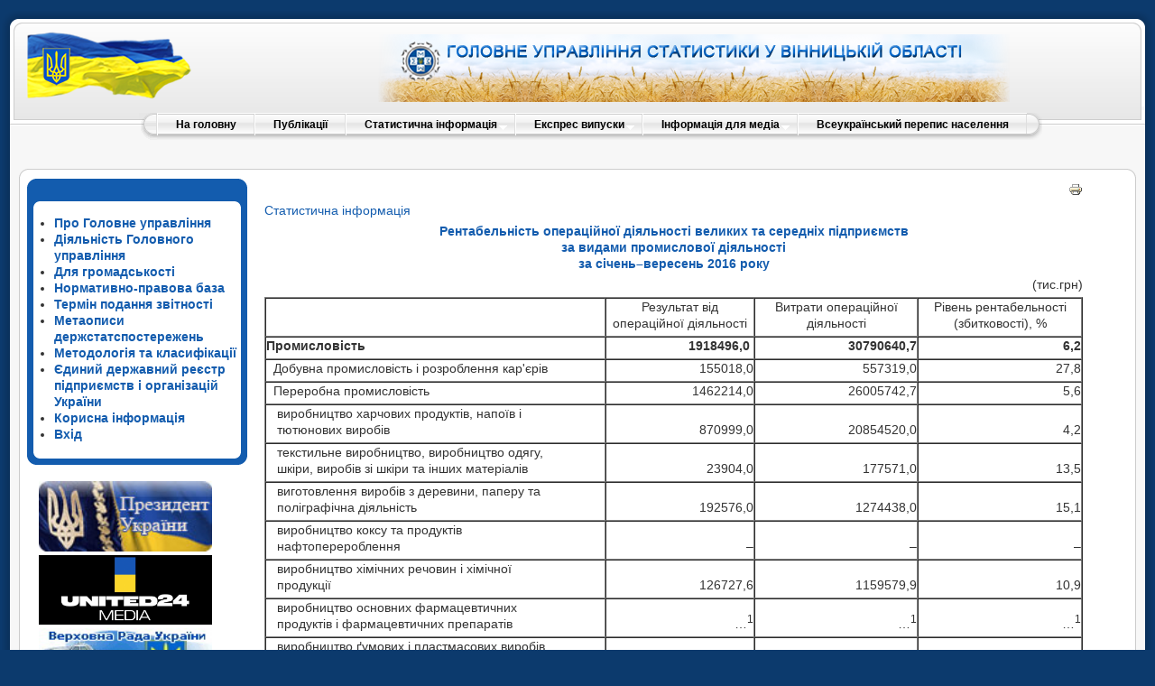

--- FILE ---
content_type: text/html; charset=utf-8
request_url: https://www.vn.ukrstat.gov.ua/index.php/statistical-information/4115-2014-09-23-14-33-43.html
body_size: 9428
content:
<!DOCTYPE html PUBLIC "-//W3C//DTD XHTML 1.0 Transitional//EN" "http://www.w3.org/TR/xhtml1/DTD/xhtml1-transitional.dtd">
<html xmlns="http://www.w3.org/1999/xhtml" xml:lang="ru-ru" lang="ru-ru" >
<head>
  <base href="https://www.vn.ukrstat.gov.ua/index.php/statistical-information/4115-2014-09-23-14-33-43.html" />
  <meta http-equiv="content-type" content="text/html; charset=utf-8" />
  <meta name="robots" content="index, follow" />
  <meta name="keywords" content="joomla, Joomla" />
  <meta name="title" content="Рентабельність операційної діяльності великих та середніх підприємств за видами промислової діяльності" />
  <meta name="description" content="Joomla! - the dynamic portal engine and content management system" />
  <title>Рентабельність операційної діяльності великих та середніх підприємств за видами промислової діяльності</title>
  <link href="/templates/rhuk_milkyway/favicon.ico" rel="shortcut icon" type="image/x-icon" />
  <link rel="stylesheet" href="/plugins/system/jceutilities/css/jceutilities.css?v=224" type="text/css" />
  <link rel="stylesheet" href="/plugins/system/jceutilities/themes/standard/css/style.css?version=224" type="text/css" />
  <script type="text/javascript" src="/plugins/system/mtupgrade/mootools.js"></script>
  <script type="text/javascript" src="/plugins/system/jceutilities/js/jceutilities.js?v=224"></script>
  <script type="text/javascript" src="https://www.vn.ukrstat.gov.ua/plugins/system/mediaobject/js/mediaobject-150.js"></script>
  <script type="text/javascript" src="/media/system/js/caption.js"></script>
  <script type="text/javascript">
	window.addEvent('domready', function(){window.jcepopup=new JCEUtilities({popup:{legacy:0,resize:1,icons:1,overlay:1,overlayopacity:0.8,overlaycolor:"#000000",fadespeed:500,scalespeed:500,hideobjects:1,scrollpopup:1},tooltip:{className:"tooltip",opacity:1,speed:150,position:"br",offsets:{x: 16, y: 16}},imgpath:"plugins/system/jceutilities/img",theme:"standard",themecustom:"",themepath:"plugins/system/jceutilities/themes"});});	MediaObject.init({'flash':"9,0,124,0",'windowmedia':"5,1,52,701",'quicktime':"6,0,2,0",'realmedia':"7,0,0,0",'shockwave':"8,5,1,0"});
  </script>
  <script type="text/javascript" src="https://www.vn.ukrstat.gov.ua/plugins/content/pb_spoiler/mootools/spoiler.js"></script><link rel="stylesheet" href="https://www.vn.ukrstat.gov.ua/plugins/content/pb_spoiler/mootools/spoiler.css" type="text/css" />


<link rel="stylesheet" href="/templates/system/css/system.css" type="text/css" />
<link rel="stylesheet" href="/templates/system/css/general.css" type="text/css" />
<link rel="stylesheet" href="/templates/rhuk_milkyway/css/template.css" type="text/css" />
<link rel="stylesheet" href="/templates/rhuk_milkyway/css/blue.css" type="text/css" />
<link rel="stylesheet" href="/templates/rhuk_milkyway/css/blue_bg.css" type="text/css" />
<!--[if lte IE 6]>
<link href="/templates/rhuk_milkyway/css/ieonly.css" rel="stylesheet" type="text/css" />
<![endif]-->

</head>
<body id="page_bg" class="color_blue bg_blue width_fluid">
<a name="up" id="up"></a>
<div class="center" align="center">
	<div id="wrapper">
		<div id="wrapper_r">
			<div id="header">
				<div id="header_l">
					<div id="header_r">
						<div id="logo"></div>
                                                
						<table style="width: 850px; height: 100px;" class="center" border="0">
<tbody>
<tr>
<td align="left" valign="top">
<p><img style="float: right;" alt="site_logo" src="/images/stories/site_logo.png" /></p>
</td>
</tr>
</tbody>
</table>
                                                
					</div>
				</div>
			</div>
			<div id="tabarea">
				<div id="tabarea_l">
					<div id="tabarea_r">
						<div id="tabmenu">
						<table cellpadding="0" cellspacing="0" class="pill">
							<tr>
								<td class="pill_l">&nbsp;</td>
								<td class="pill_m">
								<div id="pillmenu">
									<ul class="menu sf-menu sf-horizontal"><li class="first-child item1"><a href="https://www.vn.ukrstat.gov.ua/"><span>На головну</span></a></li><li class="item14"><a href="/index.php/2010-11-23-13-52-20.html"><span>Публікації</span></a></li><li class="parent item2"><a href="/index.php/statistical-information.html"><span>Статистична  інформація</span></a><ul><li class="first-child item27"><a href="/index.php/statistical-information/statinfo-arhiv-2010.html"><span>Архів за 2010 рік</span></a></li><li class="item49"><a href="/index.php/statistical-information/statinfo-arhiv-2011.html"><span>Архів за 2011 рік</span></a></li><li class="item58"><a href="/index.php/statistical-information/statinfo-arhiv-2012.html"><span>Архів за 2012 рік</span></a></li><li class="item67"><a href="/index.php/statistical-information/statinfo-arhiv-2013.html"><span>Архів за 2013 рік</span></a></li><li class="item72"><a href="/index.php/statistical-information/-2014.html"><span>Архів за 2014 рік</span></a></li><li class="item78"><a href="/index.php/statistical-information/-2015-.html"><span>Архів за 2015 рік</span></a></li><li class="item89"><a href="/index.php/statistical-information/-2016-.html"><span>Архів за 2016 рік</span></a></li><li class="item93"><a href="/index.php/statistical-information/-2017-.html"><span>Архів за 2017 рік</span></a></li><li class="item99"><a href="/index.php/statistical-information/arhiv2018.html"><span>Архів за 2018 рік</span></a></li><li class="item104"><a href="/index.php/statistical-information/arhiv2019.html"><span>Архів за 2019 рік</span></a></li><li class="item110"><a href="/index.php/statistical-information/arhiv2020.html"><span>Архів за 2020 рік</span></a></li><li class="item116"><a href="/index.php/statistical-information/arhiv2021.html"><span>Архів за 2021 рік</span></a></li><li class="item118"><a href="/index.php/statistical-information/arhiv2022.html"><span>Архів за 2022 рік</span></a></li><li class="item122"><a href="/index.php/statistical-information/arhiv2023.html"><span>Архів за 2023 рік</span></a></li><li class="item125"><a href="/index.php/statistical-information/arhiv2024.html"><span>Архів за 2024 рік</span></a></li><li class="last-child item129"><a href="/index.php/statistical-information/arhiv2025.html"><span>Архів за 2025 рік</span></a></li></ul></li><li class="parent item6"><a href="/index.php/express-editions.html"><span>Експрес випуски</span></a><ul><li class="first-child item28"><a href="/index.php/express-editions/expres-arhiv-2010.html"><span>Архів за 2010 рік</span></a></li><li class="item50"><a href="/index.php/express-editions/expres-arhiv-2011.html"><span>Архів за 2011 рік</span></a></li><li class="item68"><a href="/index.php/express-editions/expres-arhiv-2012.html"><span>Архів за 2012 рік</span></a></li><li class="item66"><a href="/index.php/express-editions/expres-arhiv-2013.html"><span>Архів за 2013 рік</span></a></li><li class="item73"><a href="/index.php/express-editions/-2014.html"><span>Архів за 2014 рік</span></a></li><li class="item77"><a href="/index.php/express-editions/--2015-.html"><span>Архів за 2015 рік</span></a></li><li class="item82"><a href="/index.php/express-editions/--2016-.html"><span>Архів за 2016 рік</span></a></li><li class="item95"><a href="/index.php/express-editions/--2017-.html"><span>Архів за 2017 рік</span></a></li><li class="item96"><a href="/index.php/express-editions/--2018-.html"><span>Архів за 2018 рік</span></a></li><li class="item102"><a href="/index.php/express-editions/-2019-.html"><span>Архів за 2019 рік</span></a></li><li class="item107"><a href="/index.php/express-editions/-2020-.html"><span>Архів за 2020 рік</span></a></li><li class="item113"><a href="/index.php/express-editions/-2021-.html"><span>Архів за 2021 рік</span></a></li><li class="item117"><a href="/index.php/express-editions/-2022-.html"><span>Архів за 2022 рік</span></a></li><li class="item120"><a href="/index.php/express-editions/-2023-.html"><span>Архів за 2023 рік</span></a></li><li class="item123"><a href="/index.php/express-editions/-2024-.html"><span>Архів за 2024 рік</span></a></li><li class="last-child item127"><a href="/index.php/express-editions/-2025-.html"><span>Архів за 2025 рік</span></a></li></ul></li><li class="parent active item94"><a href="/index.php/informatsiya-dlya-zmi.html"><span>Інформація для медіа</span></a><ul><li class="first-child item29"><a href="/index.php/informatsiya-dlya-zmi/pres-arhiv-2010.html"><span>Архів за 2010 рік</span></a></li><li class="item52"><a href="/index.php/informatsiya-dlya-zmi/pres-arhiv-2011.html"><span>Архів за 2011 рік</span></a></li><li class="item57"><a href="/index.php/informatsiya-dlya-zmi/pres-arhiv-2012.html"><span>Архів за 2012 рік</span></a></li><li class="item65"><a href="/index.php/informatsiya-dlya-zmi/pres-arhiv-2013.html"><span>Архів за 2013 рік</span></a></li><li class="item71"><a href="/index.php/informatsiya-dlya-zmi/-2014-.html"><span>Архів за 2014 рік</span></a></li><li id="current" class="active item76"><a href="/index.php/informatsiya-dlya-zmi/pres2015.html"><span>Архів за 2015 рік</span></a></li><li class="item83"><a href="/index.php/informatsiya-dlya-zmi/pres2016.html"><span>Архів за 2016 рік</span></a></li><li class="item92"><a href="/index.php/informatsiya-dlya-zmi/pres2017.html"><span>Архів за 2017 рік</span></a></li><li class="item97"><a href="/index.php/informatsiya-dlya-zmi/pres2018.html"><span>Архів за 2018 рік</span></a></li><li class="item103"><a href="/index.php/informatsiya-dlya-zmi/pres2019.html"><span>Архів за 2019 рік</span></a></li><li class="item108"><a href="/index.php/informatsiya-dlya-zmi/pres2020.html"><span>Архів за 2020 рік</span></a></li><li class="item114"><a href="/index.php/informatsiya-dlya-zmi/pres2021.html"><span>Архів за 2021 рік</span></a></li><li class="item119"><a href="/index.php/informatsiya-dlya-zmi/pres2022.html"><span>Архів за 2022 рік</span></a></li><li class="item121"><a href="/index.php/informatsiya-dlya-zmi/pres2023.html"><span>Архів за 2023 рік</span></a></li><li class="item124"><a href="/index.php/informatsiya-dlya-zmi/pres2024.html"><span>Архів за 2024 рік</span></a></li><li class="last-child item128"><a href="/index.php/informatsiya-dlya-zmi/pres2025.html"><span>Архів за 2025 рік</span></a></li></ul></li><li class="last-child item101"><a href="http://www.ukrcensus.gov.ua/" target="_blank"><span>Всеукраїнський перепис населення</span></a></li></ul>
<script language="javascript" type="text/javascript" src="https://www.vn.ukrstat.gov.ua/modules/mod_superfishmenu/tmpl/js/jquery.js"></script>
<script language="javascript" type="text/javascript" src="https://www.vn.ukrstat.gov.ua/modules/mod_superfishmenu/tmpl/js/jquery.event.hover.js"></script>
<script language="javascript" type="text/javascript" src="https://www.vn.ukrstat.gov.ua/modules/mod_superfishmenu/tmpl/js/superfish.js"></script>
<link rel="stylesheet" type="text/css" href="https://www.vn.ukrstat.gov.ua/modules/mod_superfishmenu/tmpl/css/superfish.css" />
<script language="javascript" type="text/javascript">
jQuery.noConflict();
jQuery(function($){ $("ul.sf-menu").superfish({hoverClass:'sfHover', pathClass:'active', pathLevels:0, delay:800, animation:{opacity:'show'}, speed:'def', autoArrows:1, dropShadows:1}) });
jQuery.event.special.hover.delay = 100;
jQuery.event.special.hover.speed = 100;

</script>
								</div>
								</td>
								<td class="pill_r">&nbsp;</td>
							</tr>
							</table>
						</div>
					</div>
				</div>
			</div>

			<div id="search">
				
			</div>

			<div id="pathway">
				
			</div>

			<div class="clr"></div>

			<div id="whitebox">
				<div id="whitebox_t">
					<div id="whitebox_tl">
						<div id="whitebox_tr"></div>
					</div>
				</div>

				<div id="whitebox_m">
					<div id="area">
									

						<div id="leftcolumn">
															<div class="module_menu">
			<div>
				<div>
					<div>
											<ul class="menu"><li class="item30"><a href="/index.php/2010-12-22-08-33-26.html"><span>Про Головне управління</span></a></li><li class="item33"><a href="/index.php/2011-03-10-15-12-18.html"><span>Діяльність Головного управління</span></a></li><li class="item100"><a href="/index.php/dlya-hromadskosti.html"><span>Для громадськості</span></a></li><li class="item8"><a href="https://stat.gov.ua/uk/pages/nakazy-derzhstatu"><span>Нормативно-правова база</span></a></li><li class="item15"><a href="/index.php/2010-11-23-14-34-06.html"><span>Термін подання звітності</span></a></li><li class="item18"><a href="https://stat.gov.ua/uk/datasets" target="_blank"><span>Метаописи держстатспостережень</span></a></li><li class="item126"><a href="/index.php/2025-11-24-12-39-03.html"><span>Методологія та класифікації</span></a></li><li class="item21"><a href="/index.php/2010-11-24-12-15-18.html"><span>Єдиний державний реєстр підприємств і організацій України</span></a></li><li class="item26"><a href="/index.php/2010-11-24-12-45-42.html"><span>Корисна інформація</span></a></li><li class="item11"><a href="/index.php/2010-11-19-07-15-19.html"><span>Вхід</span></a></li></ul>					</div>
				</div>
			</div>
		</div>
			<div class="module">
			<div>
				<div>
					<div>
											<div>
<table style="width: 200px;" border="0">
<tbody>
<tr>
<td><a href="http://www.president.gov.ua/" target="_blank"><img src="/images/stories/Banners/test/president.png" alt="president" width="192" height="78" /></a></td>
</tr>
<tr>
<td><a href="https://united24media.com/" target="_blank"><img src="/images/stories/Banners/united_24.png" alt="united24" width="192" /></a></td>
</tr>
<tr>
<td><a href="http://portal.rada.gov.ua/" target="_blank"><img src="/images/stories/Banners/banner_vru_ua.jpg" width="192" height="82" /></a></td>
</tr>
<tr>
<td><a href="https://www.kmu.gov.ua/" target="_blank"><img src="/images/stories/Banners/banner_kmu_ua.jpg" width="192" height="83" /></a></td>
</tr>
<tr>
<td><a href="https://www.kmu.gov.ua/uryadova-garyacha-liniya-1545"><img src="/images/stories/Banners/1545.png" alt="ugl" width="192" height="98" /></a></td>
</tr>
<tr>
<td><a href="https://center.diia.gov.ua/" target="_blank"><img src="/images/stories/Banners/banner_diya.jpg" width="192" /></a></td>
</tr>
<tr>
<td><a href="http://www.vin.gov.ua/"><img src="/images/stories/Banners/banner_VinODA_2023.jpg" alt="Вінницька обласна військова адміністрація" width="192" /></a></td>
</tr>
<tr>
<td><a href="https://vinrada.gov.ua/"><img src="/images/stories/Banners/banner_Vinoblrada2.jpg" alt="Вінницька обласна рада" width="192" /></a></td>
</tr>
<tr>
<td><a href="https://www.vmr.gov.ua/"><img src="/images/stories/Banners/banner_Vinmisrada2.jpg" alt="Вінницька міська рада" width="192" /></a></td>
</tr>
<tr>
<td><a href="http://nasoa.edu.ua/" target="_blank"><span class="jce_file_custom"><img src="/images/stories/nasoa_banner2.jpg" alt="nasoa_banner" width="192" /></span></a></td>
</tr>
<tr>
<td><a href="http://nazk.gov.ua//" target="_blank"><img src="/images/stories/Banners/zapobig_kor.png" alt="Національне агентство з питань запобігання корупції" width="192" /></a></td>
</tr>
<tr>
<td><a href="https://www.facebook.com/%D0%94%D0%B5%D1%80%D0%B6%D0%B0%D0%B2%D0%BD%D0%B0-%D1%81%D0%BB%D1%83%D0%B6%D0%B1%D0%B0-%D1%81%D1%82%D0%B0%D1%82%D0%B8%D1%81%D1%82%D0%B8%D0%BA%D0%B8-%D0%A3%D0%BA%D1%80%D0%B0%D1%97%D0%BD%D0%B8-731367347022367/?hc_ref=NEWSFEED" target="_blank"><img src="/images/stories/Informaciya/facebook-logo.png" width="192" /></a></td>
</tr>
<tr>
<td><a href="https://nads.gov.ua/news/rezerv-pratsivnykiv-derzhavnykh-orhaniv-dlia-roboty-na-deokupovanykh-terytoriiakh-ukrainy" target="_blank"><img src="/images/stories/Banners/rezerv.png" alt="rezerv" width="192" /></a></td>
</tr>
</tbody>
</table>
<table style="text-align: center;" cellspacing="0" cellpadding="0" border="0">
<tbody>
<tr>
<td style="text-align: center;"><strong><span style="color: #795e91;">Viber-спільнота<br />«Вінницястат респондентам»</span></strong></td>
<td style="text-align: center;"><strong><span style="color: #135cae;">Viber-спільнота<br />«Вінницястат користувачам»</span></strong></td>
</tr>
<tr>
<td rowspan="3" width="40" valign="top">
<p><a class="jce_file_custom" title="qr_vin_kor.jpg" href="/images/stories/qr_vin_resp.jpg"><img alt="qr_resp" src="/images/stories/Informaciya/2021/qr_resp.jpg" width="100" /></a></p>
</td>
<td rowspan="3" width="47" valign="top">
<p><a class="jce_file_custom" title="qr_vin_kor.jpg" href="/images/stories/qr_vin_kor.jpg"><img src="/images/stories/Informaciya/2021/qr_kor.jpg" alt="qr_kor" width="100" /></a></p>
</td>
</tr>
</tbody>
</table>
</div>
<div id="skip-silence-bar"></div>
<div id="skip-silence-bar"></div>					</div>
				</div>
			</div>
		</div>
			<div class="module">
			<div>
				<div>
					<div>
											<p><strong>Наша адреса: </strong><br /> 21100 , м. Вінниця, <br /> Хмельницьке шосе, 15</p>
<table border="0" cellpadding="0" cellspacing="0">
<tbody style="text-align: left;">
<tr style="text-align: left;">
</tr>
<tr style="text-align: left;">
<td valign="top" width="172" style="text-align: left;">
<div style="text-align: left;"></div>
<p style="text-align: left;"><strong>тел: </strong>(0432) 52 57 77 <strong><br /></strong></p>
<p style="text-align: left;"><strong>факс:</strong> (0432) 52 59 96</p>
</td>
</tr>
</tbody>
</table>
<p><img height="66" width="188" src="/images/stories/raznoe/email.png" /></p>					</div>
				</div>
			</div>
		</div>
			<div class="module">
			<div>
				<div>
					<div>
											<!-- MyCounter v.2.0 -->
<script type="text/javascript"><!--
my_id = 85116;
my_width = 88;
my_height = 51;
my_alt = "MyCounter - счётчик и статистика";
//--></script>
<script type="text/javascript"
  src="https://get.mycounter.ua/counter2.0.js">
</script><noscript>
<a target="_blank" href="https://mycounter.ua/"><img
src="https://get.mycounter.ua/counter.php?id=85116"
title="MyCounter - счётчик и статистика"
alt="MyCounter - счётчик и статистика"
width="88" height="51" border="0" /></a></noscript>
<!--/ MyCounter -->
<br><br>
<!-- APServer.org.ua lichylnyk -->
<A href="http://apserver.org.ua/" target=_top>
<SCRIPT>
//<!--
apsdoc=document;  
wd='0'; r='';c=0;
apsimg='<img src=https://c.apserver.org.ua/?id=2001&t=2'
apsdoc.cookie="a=1"
if(apsdoc.cookie)c='1'
//-->
</SCRIPT>
<SCRIPT language=javascript1.2>
//<!--
s=screen;
w=s.width;
//-->
</SCRIPT>
<SCRIPT>
//<!--
apsdoc.write(apsimg+"&c="+c+"&wd="+wd+"&r="+escape(apsdoc.referrer.slice(7))+" width=88 height=63 hspace=0 vspace=0 border=0 alt='APServer'>");
//-->
</SCRIPT>
<NOSCRIPT><img src='https://c.apserver.org.ua/?id=2001&t=0' width=88 height=31 border=0></NOSCRIPT></A>
<!-- kinec APServer.org.ua lichylnyk -->					</div>
				</div>
			</div>
		</div>
	
												</div>

												<div id="maincolumn">
													
							<table class="nopad">
								<tr valign="top">
									<td>
										<table class="contentpaneopen">
<tr>
				
				<td align="right" width="100%" class="buttonheading">
		<a href="/index.php/statistical-information/4115-2014-09-23-14-33-43.html?tmpl=component&amp;print=1&amp;page=" title="Печать" onclick="window.open(this.href,'win2','status=no,toolbar=no,scrollbars=yes,titlebar=no,menubar=no,resizable=yes,width=640,height=480,directories=no,location=no'); return false;" rel="nofollow"><img src="/images/M_images/printButton.png" alt="Печать"  /></a>		</td>
		
					</tr>
</table>

<table class="contentpaneopen">



<tr>
<td valign="top">
<p><a href="/index.php/statistical-information/3928.html">Статистична інформація</a></p>
<p align="center"><span style="color: #135cae;"><strong>Рентабельність операційної діяльності великих та середніх підприємств<br /> за видами промислової діяльності<br />за січень–вересень 2016 року </strong></span></p>
<p align="right">(тис.грн)</p>
<table border="1" cellpadding="0" cellspacing="0" style="width: 100%;">
<tbody>
<tr>
<td valign="top" width="323">
<p align="center"> </p>
</td>
<td width="141">
<p align="center">Результат   від операційної діяльності</p>
</td>
<td width="154">
<p align="center">Витрати операційної діяльності</p>
</td>
<td width="154">
<p align="center">Рівень рентабельності (збитковості),   %</p>
</td>
</tr>
<tr>
<td valign="bottom" width="323">
<p><strong>Промисловість</strong></p>
</td>
<td valign="bottom" width="141">
<p align="right"><strong>1918496,0</strong><strong> </strong></p>
</td>
<td valign="bottom" width="154">
<p align="right"><strong>30790640,7</strong></p>
</td>
<td valign="bottom" width="154">
<p align="right"><strong>6,2</strong></p>
</td>
</tr>
<tr>
<td valign="bottom" width="323">
<p>  Добувна промисловість і розроблення кар'єрів</p>
</td>
<td valign="bottom" width="141">
<p align="right">155018,0</p>
</td>
<td valign="bottom" width="154">
<p align="right">557319,0</p>
</td>
<td valign="bottom" width="154">
<p align="right">27,8</p>
</td>
</tr>
<tr>
<td valign="bottom" width="323">
<p>  Переробна промисловість</p>
</td>
<td valign="bottom" width="141">
<p align="right">1462214,0</p>
</td>
<td valign="bottom" width="154">
<p align="right">26005742,7</p>
</td>
<td valign="bottom" width="154">
<p align="right">5,6</p>
</td>
</tr>
<tr>
<td valign="bottom" width="323">
<p>   виробництво харчових продуктів, напоїв і   <br />   тютюнових виробів</p>
</td>
<td valign="bottom" width="141">
<p align="right">870999,0</p>
</td>
<td valign="bottom" width="154">
<p align="right">20854520,0</p>
</td>
<td valign="bottom" width="154">
<p align="right">4,2</p>
</td>
</tr>
<tr>
<td valign="bottom" width="323">
<p>   текстильне виробництво, виробництво   одягу, <br />   шкіри, виробів зі шкіри та інших матеріалів</p>
</td>
<td valign="bottom" width="141">
<p align="right">23904,0</p>
</td>
<td valign="bottom" width="154">
<p align="right">177571,0</p>
</td>
<td valign="bottom" width="154">
<p align="right">13,5</p>
</td>
</tr>
<tr>
<td valign="bottom" width="323">
<p>   виготовлення виробів з деревини,   паперу та <br />   поліграфічна діяльність</p>
</td>
<td valign="bottom" width="141">
<p align="right">192576,0</p>
</td>
<td valign="bottom" width="154">
<p align="right">1274438,0</p>
</td>
<td valign="bottom" width="154">
<p align="right">15,1</p>
</td>
</tr>
<tr>
<td valign="bottom" width="323">
<p>   виробництво коксу та продуктів   <br />   нафтоперероблення</p>
</td>
<td valign="bottom" width="141">
<p align="right">–</p>
</td>
<td valign="bottom" width="154">
<p align="right">–</p>
</td>
<td valign="bottom" width="154">
<p align="right">–</p>
</td>
</tr>
<tr>
<td valign="bottom" width="323">
<p>   виробництво хімічних речовин і   хімічної <br />   продукції</p>
</td>
<td valign="bottom" width="141">
<p align="right">126727,6</p>
</td>
<td valign="bottom" width="154">
<p align="right">1159579,9</p>
</td>
<td valign="bottom" width="154">
<p align="right">10,9</p>
</td>
</tr>
<tr>
<td valign="bottom" width="323">
<p>   виробництво основних фармацевтичних   <br />   продуктів і фармацевтичних препаратів</p>
</td>
<td valign="bottom" width="141">
<p align="right">…<sup>1</sup></p>
</td>
<td valign="bottom" width="154">
<p align="right">…<sup>1</sup></p>
</td>
<td valign="bottom" width="154">
<p align="right">…<sup>1</sup></p>
</td>
</tr>
<tr>
<td valign="bottom" width="323">
<p>   виробництво ґумових і пластмасових   виробів, <br />   іншої неметалевої мінеральної продукції</p>
</td>
<td valign="bottom" width="141">
<p align="right">48886,8</p>
</td>
<td valign="bottom" width="154">
<p align="right">784401,4</p>
</td>
<td valign="bottom" width="154">
<p align="right">6,2</p>
</td>
</tr>
<tr>
<td valign="bottom" width="323">
<p>   металургійне виробництво, виробництво   <br />   готових металевих виробів, крім машин і <br />   устатковання</p>
</td>
<td valign="bottom" width="141">
<p align="right">66214,0</p>
</td>
<td valign="bottom" width="154">
<p align="right">714849,0</p>
</td>
<td valign="bottom" width="154">
<p align="right">9,3</p>
</td>
</tr>
<tr>
<td valign="bottom" width="323">
<p>   машинобудування</p>
</td>
<td valign="bottom" width="141">
<p align="right">102636,0</p>
</td>
<td valign="bottom" width="154">
<p align="right">665817,0</p>
</td>
<td valign="bottom" width="154">
<p align="right">15,4</p>
</td>
</tr>
<tr>
<td valign="bottom" width="323">
<p>     виробництво комп'ютерів, електронної   та <br />     оптичної продукції</p>
</td>
<td valign="bottom" width="141">
<p align="right">48916,0</p>
</td>
<td valign="bottom" width="154">
<p align="right">145701,0</p>
</td>
<td valign="bottom" width="154">
<p align="right">33,6</p>
</td>
</tr>
<tr>
<td valign="bottom" width="323">
<p>     виробництво електричного устатковання</p>
</td>
<td valign="bottom" width="141">
<p align="right">23442,0</p>
</td>
<td valign="bottom" width="154">
<p align="right">137532,0</p>
</td>
<td valign="bottom" width="154">
<p align="right">17,0</p>
</td>
</tr>
<tr>
<td valign="bottom" width="323">
<p>     виробництво машин і устатковання, не   <br />     віднесених до інших угруповань</p>
</td>
<td valign="bottom" width="141">
<p align="right">24018,0</p>
</td>
<td valign="bottom" width="154">
<p align="right">339193,0</p>
</td>
<td valign="bottom" width="154">
<p align="right">7,1</p>
</td>
</tr>
<tr>
<td valign="bottom" width="323">
<p>     виробництво   автотранспортних засобів, <br />     причепів і напівпричепів та інших <br />     транспортних засобів</p>
</td>
<td valign="bottom" width="141">
<p align="right">6260,0</p>
</td>
<td valign="bottom" width="154">
<p align="right">43391,0</p>
</td>
<td valign="bottom" width="154">
<p align="right">14,4</p>
</td>
</tr>
<tr>
<td valign="bottom" width="323">
<p>     виробництво меблів, іншої продукції; ремонт і <br />     монтаж машин і   устатковання</p>
</td>
<td valign="bottom" width="141">
<p align="right">10386,6</p>
</td>
<td valign="bottom" width="154">
<p align="right">125036,4</p>
</td>
<td valign="bottom" width="154">
<p align="right">8,3</p>
</td>
</tr>
<tr>
<td valign="bottom" width="323">
<p>  Постачання електроенергії, газу, пари   та <br />  кондиційованого повітря</p>
</td>
<td valign="bottom" width="141">
<p align="right">340452,0</p>
</td>
<td valign="bottom" width="154">
<p align="right">3977316,0</p>
</td>
<td valign="bottom" width="154">
<p align="right">8,6</p>
</td>
</tr>
<tr>
<td valign="bottom" width="323">
<p>  Водопостачання; каналізація,   поводження з <br />  відходами</p>
</td>
<td valign="bottom" width="141">
<p align="right">–39188,0</p>
</td>
<td valign="bottom" width="154">
<p align="right">250263,0</p>
</td>
<td valign="bottom" width="154">
<p align="right">–15,7</p>
</td>
</tr>
</tbody>
</table>
<p style="text-align: justify;"><sup>1</sup> Дані не оприлюднюються з метою забезпечення виконання вимог Закону Україну "Про державну статистику" щодо конфіденційності інформації.</p>
<p style="text-align: justify;"><span style="color: #333333;"><div class="spoiler">
			<div class="sp-head">
			<div class="sp-head-click"><a href="#">за січень–червень 2016 року</a></div></div>
			<div class="sp-body"></span></p>
<div style="text-align: right;">(тис.грн)</div>
<table border="1" cellpadding="0" cellspacing="0" style="width: 100%;">
<tbody>
<tr>
<td valign="top" width="323">
<p align="center"> </p>
</td>
<td width="141">
<p align="center">Результат   від  операційної діяльності</p>
</td>
<td width="154">
<p align="center">Витрати операційної діяльності</p>
</td>
<td width="154">
<p style="text-align: center;">Рівень рентабельності (збитковості),   %</p>
</td>
</tr>
<tr>
<td valign="bottom" width="323">
<p><strong>Промисловість</strong></p>
</td>
<td valign="bottom" width="141">
<p align="right"><strong>1449124,0</strong></p>
</td>
<td valign="bottom" width="154">
<p align="right"><strong>19819926,6</strong></p>
</td>
<td valign="bottom" width="154">
<p align="right"><strong>7,3</strong></p>
</td>
</tr>
<tr>
<td valign="bottom" width="323">
<p>   Добувна промисловість і розроблення кар'єрів</p>
</td>
<td valign="bottom" width="141">
<p align="right">97910,0</p>
</td>
<td valign="bottom" width="154">
<p align="right">345587,0</p>
</td>
<td valign="bottom" width="154">
<p align="right">28,3</p>
</td>
</tr>
<tr>
<td valign="bottom" width="323">
<p>   Переробна промисловість</p>
</td>
<td valign="bottom" width="141">
<p align="right">1058798,0</p>
</td>
<td valign="bottom" width="154">
<p align="right">16344455,6</p>
</td>
<td valign="bottom" width="154">
<p align="right">6,5</p>
</td>
</tr>
<tr>
<td valign="bottom" width="323">
<p>     виробництво харчових продуктів, напоїв і     <br />     тютюнових виробів</p>
</td>
<td valign="bottom" width="141">
<p align="right">704578,0</p>
</td>
<td valign="bottom" width="154">
<p align="right">13140261,0</p>
</td>
<td valign="bottom" width="154">
<p align="right">5,4</p>
</td>
</tr>
<tr>
<td valign="bottom" width="323">
<p>     текстильне виробництво, виробництво   одягу, <br />     шкіри, виробів зі шкіри та інших матеріалів</p>
</td>
<td valign="bottom" width="141">
<p align="right">12643,0</p>
</td>
<td valign="bottom" width="154">
<p align="right">110423,0</p>
</td>
<td valign="bottom" width="154">
<p align="right">11,4</p>
</td>
</tr>
<tr>
<td valign="bottom" width="323">
<p>     виготовлення виробів з деревини,   паперу та <br />     поліграфічна діяльність</p>
</td>
<td valign="bottom" width="141">
<p align="right">137670,0</p>
</td>
<td valign="bottom" width="154">
<p align="right">849161,0</p>
</td>
<td valign="bottom" width="154">
<p align="right">16,2</p>
</td>
</tr>
<tr>
<td valign="bottom" width="323">
<p>     виробництво коксу та продуктів   <br />     нафтоперероблення</p>
</td>
<td valign="bottom" width="141">
<p align="right">–</p>
</td>
<td valign="bottom" width="154">
<p align="right">–</p>
</td>
<td valign="bottom" width="154">
<p align="right">–</p>
</td>
</tr>
<tr>
<td valign="bottom" width="323">
<p>     виробництво хімічних речовин і   хімічної <br />     продукції</p>
</td>
<td valign="bottom" width="141">
<p align="right">74037,2</p>
</td>
<td valign="bottom" width="154">
<p align="right">746046,7</p>
</td>
<td valign="bottom" width="154">
<p align="right">9,9</p>
</td>
</tr>
<tr>
<td valign="bottom" width="323">
<p>     виробництво основних фармацевтичних   <br />     продуктів і фармацевтичних препаратів</p>
</td>
<td valign="bottom" width="141">
<p align="right">…<sup>1</sup></p>
</td>
<td valign="bottom" width="154">
<p align="right">…<sup>1</sup></p>
</td>
<td valign="bottom" width="154">
<p align="right">…<sup>1</sup></p>
</td>
</tr>
<tr>
<td valign="bottom" width="323">
<p>     виробництво ґумових і пластмасових   виробів, <br />     іншої неметалевої мінеральної продукції</p>
</td>
<td valign="bottom" width="141">
<p align="right">30628,7</p>
</td>
<td valign="bottom" width="154">
<p align="right">474858,4</p>
</td>
<td valign="bottom" width="154">
<p align="right">6,5</p>
</td>
</tr>
<tr>
<td valign="bottom" width="323">
<p>     металургійне виробництво, виробництво   <br />     готових металевих виробів, крім машин і <br />     устатковання</p>
</td>
<td valign="bottom" width="141">
<p align="right">39491,0</p>
</td>
<td valign="bottom" width="154">
<p align="right">439437,0</p>
</td>
<td valign="bottom" width="154">
<p align="right">9,0</p>
</td>
</tr>
<tr>
<td valign="bottom" width="323">
<p>     машинобудування</p>
</td>
<td valign="bottom" width="141">
<p align="right">50755,0</p>
</td>
<td valign="bottom" width="154">
<p align="right">364457,0</p>
</td>
<td valign="bottom" width="154">
<p align="right">13,9</p>
</td>
</tr>
<tr>
<td valign="bottom" width="323">
<p>       виробництво комп'ютерів, електронної   та <br />      оптичної продукції</p>
</td>
<td valign="bottom" width="141">
<p align="right">29203,0</p>
</td>
<td valign="bottom" width="154">
<p align="right">87665,0</p>
</td>
<td valign="bottom" width="154">
<p align="right">33,3</p>
</td>
</tr>
<tr>
<td valign="bottom" width="323">
<p>       виробництво електричного устатковання</p>
</td>
<td valign="bottom" width="141">
<p align="right">2780,0</p>
</td>
<td valign="bottom" width="154">
<p align="right">53034,0</p>
</td>
<td valign="bottom" width="154">
<p align="right">5,2</p>
</td>
</tr>
<tr>
<td valign="bottom" width="323">
<p>       виробництво машин і устатковання, не   <br />       віднесених до інших угруповань</p>
</td>
<td valign="bottom" width="141">
<p align="right">13650,0</p>
</td>
<td valign="bottom" width="154">
<p align="right">199970,0</p>
</td>
<td valign="bottom" width="154">
<p align="right">6,8</p>
</td>
</tr>
<tr>
<td valign="bottom" width="323">
<p>       виробництво   автотранспортних засобів, <br />       причепів і напівпричепів та інших <br />       транспортних засобів</p>
</td>
<td valign="bottom" width="141">
<p align="right">5122,0</p>
</td>
<td valign="bottom" width="154">
<p align="right">23788,0</p>
</td>
<td valign="bottom" width="154">
<p align="right">21,5</p>
</td>
</tr>
<tr>
<td valign="bottom" width="323">
<p>     виробництво меблів, іншої продукції; ремонт і <br />     монтаж машин і   устатковання</p>
</td>
<td valign="bottom" width="141">
<p align="right">4777,1</p>
</td>
<td valign="bottom" width="154">
<p align="right">72950,5</p>
</td>
<td valign="bottom" width="154">
<p align="right">6,5</p>
</td>
</tr>
<tr>
<td valign="bottom" width="323">
<p>   Постачання електроенергії, газу, пари   та <br />   кондиційованого повітря</p>
</td>
<td valign="bottom" width="141">
<p align="right">314788,0</p>
</td>
<td valign="bottom" width="154">
<p align="right">2972163,0</p>
</td>
<td valign="bottom" width="154">
<p align="right">10,6</p>
</td>
</tr>
<tr>
<td valign="bottom" width="323">
<p>   Водопостачання; каналізація,   поводження з <br />   відходами</p>
</td>
<td valign="bottom" width="141">
<p align="right">–22372,0</p>
</td>
<td valign="bottom" width="154">
<p align="right">157721,0</p>
</td>
<td valign="bottom" width="154">
<p align="right">–14,2</p>
</td>
</tr>
</tbody>
</table>
<p style="text-align: justify;"><sup>1</sup>Дані не оприлюднюються з метою забезпечення виконання вимог Закону Україну "Про державну статистику" щодо конфіденційності інформації.</div>
			</div></p>
<p style="text-align: justify;"><span style="color: #000000;"><div class="spoiler">
			<div class="sp-head">
			<div class="sp-head-click"><a href="#">за січень–березень 2016 року</a></div></div>
			<div class="sp-body"></span></p>
<p align="right">(тис.грн)</p>
<table border="1" cellpadding="0" cellspacing="0" style="width: 100%;">
<tbody>
<tr>
<td valign="top" width="323" colspan="3">
<p align="center"> </p>
</td>
<td width="141" colspan="2">
<p align="center">Результат   від   операційної</p>
<p align="center">діяльності</p>
</td>
<td width="154" colspan="2">
<p align="center">Витрати</p>
<p align="center">операційної</p>
<p align="center">діяльності</p>
</td>
<td width="154" colspan="2">
<p align="center">Рівень</p>
<p align="center">рентабельності</p>
<p align="center">(збитковості),   %</p>
</td>
</tr>
<tr>
<td valign="bottom" width="323" colspan="3">
<p><strong>Промисловість</strong></p>
</td>
<td valign="bottom" width="141" colspan="2">
<p align="right"><strong>694248,8</strong></p>
</td>
<td valign="bottom" width="154" colspan="2">
<p align="right"><strong>10128106,8</strong></p>
</td>
<td valign="bottom" width="154" colspan="2">
<p align="right"><strong>6,9</strong></p>
</td>
</tr>
<tr>
<td valign="bottom" width="323" colspan="3">
<p>Добувна промисловість і розроблення кар'єрів</p>
</td>
<td valign="bottom" width="141" colspan="2">
<p align="right">1127,0</p>
</td>
<td valign="bottom" width="154" colspan="2">
<p align="right">178248,0</p>
</td>
<td valign="bottom" width="154" colspan="2">
<p align="right">0,6</p>
</td>
</tr>
<tr>
<td valign="bottom" width="323" colspan="3">
<p>Переробна промисловість</p>
</td>
<td valign="bottom" width="141" colspan="2">
<p align="right">477172,8</p>
</td>
<td valign="bottom" width="154" colspan="2">
<p align="right">7889536,8</p>
</td>
<td valign="bottom" width="154" colspan="2">
<p align="right">6,0</p>
</td>
</tr>
<tr>
<td valign="bottom" width="323" colspan="3">
<p>виробництво харчових продуктів, напоїв і   тютюнових виробів</p>
</td>
<td valign="bottom" width="141" colspan="2">
<p align="right">350782,8</p>
</td>
<td valign="bottom" width="154" colspan="2">
<p align="right">6396366,3</p>
</td>
<td valign="bottom" width="154" colspan="2">
<p align="right">5,5</p>
</td>
</tr>
<tr>
<td valign="bottom" width="323" colspan="3">
<p>текстильне виробництво, виробництво   одягу, шкіри, виробів зі шкіри та інших матеріалів</p>
</td>
<td valign="bottom" width="141" colspan="2">
<p align="right">5392,0</p>
</td>
<td valign="bottom" width="154" colspan="2">
<p align="right">55045,0</p>
</td>
<td valign="bottom" width="154" colspan="2">
<p align="right">9,8</p>
</td>
</tr>
<tr>
<td valign="bottom" width="323" colspan="3">
<p>виготовлення виробів з деревини,   паперу та поліграфічна діяльність</p>
</td>
<td valign="bottom" width="141" colspan="2">
<p align="right">45483,0</p>
</td>
<td valign="bottom" width="154" colspan="2">
<p align="right">430157,0</p>
</td>
<td valign="bottom" width="154" colspan="2">
<p align="right">10,6</p>
</td>
</tr>
<tr>
<td valign="bottom" width="323" colspan="3">
<p>виробництво коксу та продуктів   нафтоперероблення</p>
</td>
<td valign="bottom" width="141" colspan="2">
<p align="right">–</p>
</td>
<td valign="bottom" width="154" colspan="2">
<p align="right">–</p>
</td>
<td valign="bottom" width="154" colspan="2">
<p align="right">–</p>
</td>
</tr>
<tr>
<td valign="bottom" width="323" colspan="3">
<p>виробництво хімічних речовин і   хімічної продукції</p>
</td>
<td valign="bottom" width="141" colspan="2">
<p align="right">32198,5</p>
</td>
<td valign="bottom" width="154" colspan="2">
<p align="right">367702,2</p>
</td>
<td valign="bottom" width="154" colspan="2">
<p align="right">8,8</p>
</td>
</tr>
<tr>
<td valign="bottom" width="323" colspan="3">
<p>виробництво основних фармацевтичних   продуктів і фармацевтичних препаратів</p>
</td>
<td valign="bottom" width="141" colspan="2">
<p align="right">…<sup>1</sup></p>
</td>
<td valign="bottom" width="154" colspan="2">
<p align="right">…<sup>1</sup></p>
</td>
<td valign="bottom" width="154" colspan="2">
<p align="right">…<sup>1</sup></p>
</td>
</tr>
<tr>
<td valign="bottom" width="323" colspan="3">
<p>виробництво ґумових і пластмасових   виробів, іншої неметалевої мінеральної продукції</p>
</td>
<td valign="bottom" width="141" colspan="2">
<p align="right">4001,3</p>
</td>
<td valign="bottom" width="154" colspan="2">
<p align="right">200438,6</p>
</td>
<td valign="bottom" width="154" colspan="2">
<p align="right">2,0</p>
</td>
</tr>
<tr>
<td valign="bottom" width="323" colspan="3">
<p>металургійне виробництво, виробництво   готових металевих виробів, крім машин і устатковання</p>
</td>
<td valign="bottom" width="141" colspan="2">
<p align="right">20958,0</p>
</td>
<td valign="bottom" width="154" colspan="2">
<p align="right">166025,0</p>
</td>
<td valign="bottom" width="154" colspan="2">
<p align="right">12,6</p>
</td>
</tr>
<tr>
<td valign="bottom" width="323" colspan="3">
<p>машинобудування</p>
</td>
<td valign="bottom" width="141" colspan="2">
<p align="right">18873,0</p>
</td>
<td valign="bottom" width="154" colspan="2">
<p align="right">158470,0</p>
</td>
<td valign="bottom" width="154" colspan="2">
<p align="right">11,9</p>
</td>
</tr>
<tr>
<td valign="bottom" width="323" colspan="3">
<p>виробництво комп'ютерів, електронної   та оптичної продукції</p>
</td>
<td valign="bottom" width="141" colspan="2">
<p align="right">12522,0</p>
</td>
<td valign="bottom" width="154" colspan="2">
<p align="right">35712,0</p>
</td>
<td valign="bottom" width="154" colspan="2">
<p align="right">35,1</p>
</td>
</tr>
<tr>
<td valign="bottom" width="323" colspan="3">
<p>виробництво електричного устатковання</p>
</td>
<td valign="bottom" width="141" colspan="2">
<p align="right">1301,0</p>
</td>
<td valign="bottom" width="154" colspan="2">
<p align="right">23719,0</p>
</td>
<td valign="bottom" width="154" colspan="2">
<p align="right">5,5</p>
</td>
</tr>
<tr>
<td valign="bottom" width="323" colspan="3">
<p>виробництво машин і устатковання, не   віднесених до інших угруповань</p>
</td>
<td valign="bottom" width="141" colspan="2">
<p align="right">4719,0</p>
</td>
<td valign="bottom" width="154" colspan="2">
<p align="right">90373,0</p>
</td>
<td valign="bottom" width="154" colspan="2">
<p align="right">5,2</p>
</td>
</tr>
<tr>
<td valign="bottom" width="323" colspan="3">
<p>виробництво   автотранспортних засобів, причепів і напівпричепів та інших транспортних засобів</p>
</td>
<td valign="bottom" width="141" colspan="2">
<p align="right">331,0</p>
</td>
<td valign="bottom" width="154" colspan="2">
<p align="right">8666,0</p>
</td>
<td valign="bottom" width="154" colspan="2">
<p align="right">3,8</p>
</td>
</tr>
<tr>
<td valign="bottom" width="323" colspan="3">
<p>виробництво меблів, іншої продукції; ремонт і монтаж машин і   устатковання</p>
</td>
<td valign="bottom" width="141" colspan="2">
<p align="right">2497,2</p>
</td>
<td valign="bottom" width="154" colspan="2">
<p align="right">34619,7</p>
</td>
<td valign="bottom" width="154" colspan="2">
<p align="right">7,2</p>
</td>
</tr>
<tr>
<td valign="bottom" width="323" colspan="3">
<p>Постачання електроенергії, газу, пари   та кондиційованого повітря</p>
</td>
<td valign="bottom" width="141" colspan="2">
<p align="right">227240,0</p>
</td>
<td valign="bottom" width="154" colspan="2">
<p align="right">1981556,0</p>
</td>
<td valign="bottom" width="154" colspan="2">
<p align="right">11,5</p>
</td>
</tr>
<tr>
<td valign="bottom" width="323" colspan="3">
<p>Водопостачання; каналізація,   поводження з відходами</p>
</td>
<td valign="bottom" width="141" colspan="2">
<p align="right">–11291,0</p>
</td>
<td valign="bottom" width="154" colspan="2">
<p align="right">78766,0</p>
</td>
<td valign="bottom" width="154" colspan="2">
<p align="right">–14,3</p>
</td>
</tr>
</tbody>
</table>
<p style="text-align: justify;"><sup>1</sup> Дані вилучено з метою забезпечення виконання вимог Закону Україну "Про державну статистику" щодо конфіденційності інформації.</div>
			</div></p></td>
</tr>

</table>
<span class="article_separator">&nbsp;</span>

												<div class="moduletable">
					<p><span style="color: #808080;">При використанні статистичної інформації посилання на Головне управління статистики обов'язкове<br /><span style="font-size: 8pt;">© </span></span><span style="color: #888888;"><span style="font-size: 8pt;">&nbsp;</span></span><span style="color: #808080;"><span style="font-size: 8pt;">Головне управління статистики у Вінницькій області <br />Розробник сайту: управління інформаційних технологій Головного управління статистики у Вінницькій області <br /></span></span></p>		</div>
	
									</td>
																	</tr>
							</table>

						</div>
						<div class="clr"></div>
					</div>
					<div class="clr"></div>
				</div>

				<div id="whitebox_b">
					<div id="whitebox_bl">
						<div id="whitebox_br"></div>
					</div>
				</div>
			</div>

			<div id="footerspacer"></div>
		</div>

		<div id="footer">
			<div id="footer_l">
				<div id="footer_r">
					<p id="syndicate">
						
					</p>				
	 				 	  
					</div>
			</div>
		</div>
	</div>
</div>

</body>
</html>

--- FILE ---
content_type: text/css
request_url: https://www.vn.ukrstat.gov.ua/plugins/system/jceutilities/css/jceutilities.css?v=224
body_size: 2103
content:
#jcepopup-page, #jcepopup-overlay, #jcepopup-body, #jcepopup-loader, #jcepopup-container, 
#jcepopup-content, #jcepopup-content, #jcepopup-object, #jcepopup-iframe, #jcepopup-img {
	left: 0;
	top: 0;
	margin: 0;
	padding: 0;
	border: 0;
	height: 100%;
	width: 100%;
}
#jcepopup-page {
	position: fixed;
	z-index: 10000;
}
#jcepopup-overlay {
	position: absolute;
	cursor: pointer;
}
#jcepopup-frame {
	position: relative;
	overflow: visible;
	height: 100%;
	z-index: 10001;
}
#jcepopup-body {
	position: relative;
	overflow: visible;
	margin: 0 auto;
	width: 300px;
	height: 300px;
	z-index: 10002;
}
#jcepopup-loader {
	text-align: center;
	line-height: 0;
}
#jcepopup-info-bottom, #jcepopup-info-top {
	overflow: hidden;
	position: relative;
	margin: 0;
	padding: 0;
	border: 0;
}
#jcepopup-container {
	overflow: hidden;
}
#jcepopup-content {}
#jcepopup-img, #jcepopup-object, #jcepopup-iframe {}
#jcepopup-ajax {
	overflow-y: auto;
	border: 0;
	padding: 0;
	margin: 0;
	width: auto;
	height: 100%; 
}
a.jcepopup span, a.jcebox span, a.jcelightbox span {
	cursor: pointer;
	display: inline-block;
}
a.jcepopup span span.zoom-image, a.jcebox span span.zoom-image, a.jcelightbox span span.zoom-image {
	display: block;
	background: url(../img/zoom-img.png) no-repeat bottom right;
	width: 20px;
	height: 20px;
}
a.jcepopup span.zoom-link, a.jcebox span.zoom-link, a.jcelightbox span.zoom-link,
a.jcepopup span.zoom-link.icon-right, a.jcebox span.zoom-link.icon-right, a.jcelightbox span.zoom-link.icon-right {
	padding-right: 16px;
	background: url(../img/zoom-link.gif) no-repeat center right;
	display: inherit;
}
a.jcepopup span.zoom-link.icon-left, a.jcebox span.zoom-link.icon-left, a.jcelightbox span.zoom-link.icon-left {
	padding-left: 18px;
	background: url(../img/zoom-link.gif) no-repeat center left;
	display: inherit;
}
#jcepopup-caption, #jcepopup-caption h4, #jcepopup-caption p {
	margin: 0;
	padding: 0;
	border: 0;
}
/* Tooltips */
div.tooltip {
	z-index: 10;
	width: 180px;
	text-align:left;
	color: #000000;
	background-color:#ffffff;
	border:1px solid black;
	padding: 4px;
}
div.tooltip h4 {
	font-weight: bold;
	font-size: 11px;
	margin: 0px;
}
div.tooltip p {
	font-size: 11px;
}